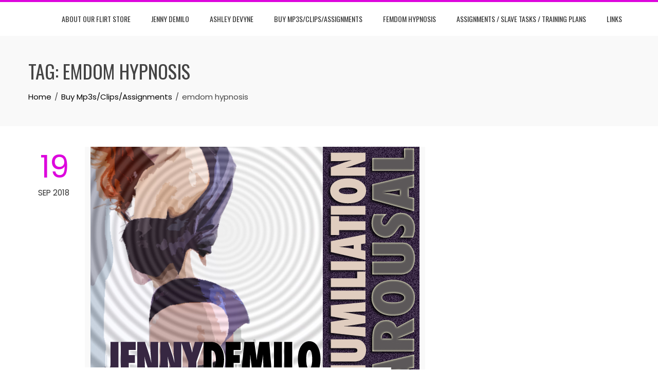

--- FILE ---
content_type: text/html; charset=UTF-8
request_url: https://myflirtstoreonline.com/tag/emdom-hypnosis/
body_size: 7411
content:
<!DOCTYPE html>
<html lang="en-US">

    <head>
        <meta charset="UTF-8">
        <meta name="viewport" content="width=device-width, initial-scale=1">
        <link rel="profile" href="http://gmpg.org/xfn/11">

        <meta name='robots' content='index, follow, max-image-preview:large, max-snippet:-1, max-video-preview:-1' />

	<!-- This site is optimized with the Yoast SEO plugin v26.8 - https://yoast.com/product/yoast-seo-wordpress/ -->
	<title>emdom hypnosis Archives - Nite Flirt PTVs By Jenny DeMilo and Ashley Devyne</title>
	<link rel="canonical" href="https://myflirtstoreonline.com/tag/emdom-hypnosis/" />
	<meta property="og:locale" content="en_US" />
	<meta property="og:type" content="article" />
	<meta property="og:title" content="emdom hypnosis Archives - Nite Flirt PTVs By Jenny DeMilo and Ashley Devyne" />
	<meta property="og:url" content="https://myflirtstoreonline.com/tag/emdom-hypnosis/" />
	<meta property="og:site_name" content="Nite Flirt PTVs By Jenny DeMilo and Ashley Devyne" />
	<meta name="twitter:card" content="summary_large_image" />
	<script type="application/ld+json" class="yoast-schema-graph">{"@context":"https://schema.org","@graph":[{"@type":"CollectionPage","@id":"https://myflirtstoreonline.com/tag/emdom-hypnosis/","url":"https://myflirtstoreonline.com/tag/emdom-hypnosis/","name":"emdom hypnosis Archives - Nite Flirt PTVs By Jenny DeMilo and Ashley Devyne","isPartOf":{"@id":"https://myflirtstoreonline.com/#website"},"primaryImageOfPage":{"@id":"https://myflirtstoreonline.com/tag/emdom-hypnosis/#primaryimage"},"image":{"@id":"https://myflirtstoreonline.com/tag/emdom-hypnosis/#primaryimage"},"thumbnailUrl":"https://myflirtstoreonline.com/wp-content/uploads/2018/09/HumiliationArousal_ART.jpg","breadcrumb":{"@id":"https://myflirtstoreonline.com/tag/emdom-hypnosis/#breadcrumb"},"inLanguage":"en-US"},{"@type":"ImageObject","inLanguage":"en-US","@id":"https://myflirtstoreonline.com/tag/emdom-hypnosis/#primaryimage","url":"https://myflirtstoreonline.com/wp-content/uploads/2018/09/HumiliationArousal_ART.jpg","contentUrl":"https://myflirtstoreonline.com/wp-content/uploads/2018/09/HumiliationArousal_ART.jpg","width":640,"height":480},{"@type":"BreadcrumbList","@id":"https://myflirtstoreonline.com/tag/emdom-hypnosis/#breadcrumb","itemListElement":[{"@type":"ListItem","position":1,"name":"Home","item":"https://myflirtstoreonline.com/"},{"@type":"ListItem","position":2,"name":"emdom hypnosis"}]},{"@type":"WebSite","@id":"https://myflirtstoreonline.com/#website","url":"https://myflirtstoreonline.com/","name":"Nite Flirt PTV's","description":"Mp3s, femdom hypnosis, photos, videos, photo sets and more!","publisher":{"@id":"https://myflirtstoreonline.com/#organization"},"alternateName":"My Flirt Store","potentialAction":[{"@type":"SearchAction","target":{"@type":"EntryPoint","urlTemplate":"https://myflirtstoreonline.com/?s={search_term_string}"},"query-input":{"@type":"PropertyValueSpecification","valueRequired":true,"valueName":"search_term_string"}}],"inLanguage":"en-US"},{"@type":"Organization","@id":"https://myflirtstoreonline.com/#organization","name":"Two Hot Nite Flirts","alternateName":"Jenny and Ashley","url":"https://myflirtstoreonline.com/","logo":{"@type":"ImageObject","inLanguage":"en-US","@id":"https://myflirtstoreonline.com/#/schema/logo/image/","url":"https://myflirtstoreonline.com/wp-content/uploads/2022/05/cropped-cute-unicorn-ice-creams-isolated-icon-vector-illustration-design-400-193882572.jpg","contentUrl":"https://myflirtstoreonline.com/wp-content/uploads/2022/05/cropped-cute-unicorn-ice-creams-isolated-icon-vector-illustration-design-400-193882572.jpg","width":512,"height":512,"caption":"Two Hot Nite Flirts"},"image":{"@id":"https://myflirtstoreonline.com/#/schema/logo/image/"}}]}</script>
	<!-- / Yoast SEO plugin. -->


<link rel='dns-prefetch' href='//fonts.googleapis.com' />
<link rel="alternate" type="application/rss+xml" title="Nite Flirt PTVs By Jenny DeMilo and Ashley Devyne  &raquo; emdom hypnosis Tag Feed" href="https://myflirtstoreonline.com/tag/emdom-hypnosis/feed/" />
<style id='wp-img-auto-sizes-contain-inline-css'>
img:is([sizes=auto i],[sizes^="auto," i]){contain-intrinsic-size:3000px 1500px}
/*# sourceURL=wp-img-auto-sizes-contain-inline-css */
</style>
<style id='wp-block-library-inline-css'>
:root{--wp-block-synced-color:#7a00df;--wp-block-synced-color--rgb:122,0,223;--wp-bound-block-color:var(--wp-block-synced-color);--wp-editor-canvas-background:#ddd;--wp-admin-theme-color:#007cba;--wp-admin-theme-color--rgb:0,124,186;--wp-admin-theme-color-darker-10:#006ba1;--wp-admin-theme-color-darker-10--rgb:0,107,160.5;--wp-admin-theme-color-darker-20:#005a87;--wp-admin-theme-color-darker-20--rgb:0,90,135;--wp-admin-border-width-focus:2px}@media (min-resolution:192dpi){:root{--wp-admin-border-width-focus:1.5px}}.wp-element-button{cursor:pointer}:root .has-very-light-gray-background-color{background-color:#eee}:root .has-very-dark-gray-background-color{background-color:#313131}:root .has-very-light-gray-color{color:#eee}:root .has-very-dark-gray-color{color:#313131}:root .has-vivid-green-cyan-to-vivid-cyan-blue-gradient-background{background:linear-gradient(135deg,#00d084,#0693e3)}:root .has-purple-crush-gradient-background{background:linear-gradient(135deg,#34e2e4,#4721fb 50%,#ab1dfe)}:root .has-hazy-dawn-gradient-background{background:linear-gradient(135deg,#faaca8,#dad0ec)}:root .has-subdued-olive-gradient-background{background:linear-gradient(135deg,#fafae1,#67a671)}:root .has-atomic-cream-gradient-background{background:linear-gradient(135deg,#fdd79a,#004a59)}:root .has-nightshade-gradient-background{background:linear-gradient(135deg,#330968,#31cdcf)}:root .has-midnight-gradient-background{background:linear-gradient(135deg,#020381,#2874fc)}:root{--wp--preset--font-size--normal:16px;--wp--preset--font-size--huge:42px}.has-regular-font-size{font-size:1em}.has-larger-font-size{font-size:2.625em}.has-normal-font-size{font-size:var(--wp--preset--font-size--normal)}.has-huge-font-size{font-size:var(--wp--preset--font-size--huge)}.has-text-align-center{text-align:center}.has-text-align-left{text-align:left}.has-text-align-right{text-align:right}.has-fit-text{white-space:nowrap!important}#end-resizable-editor-section{display:none}.aligncenter{clear:both}.items-justified-left{justify-content:flex-start}.items-justified-center{justify-content:center}.items-justified-right{justify-content:flex-end}.items-justified-space-between{justify-content:space-between}.screen-reader-text{border:0;clip-path:inset(50%);height:1px;margin:-1px;overflow:hidden;padding:0;position:absolute;width:1px;word-wrap:normal!important}.screen-reader-text:focus{background-color:#ddd;clip-path:none;color:#444;display:block;font-size:1em;height:auto;left:5px;line-height:normal;padding:15px 23px 14px;text-decoration:none;top:5px;width:auto;z-index:100000}html :where(.has-border-color){border-style:solid}html :where([style*=border-top-color]){border-top-style:solid}html :where([style*=border-right-color]){border-right-style:solid}html :where([style*=border-bottom-color]){border-bottom-style:solid}html :where([style*=border-left-color]){border-left-style:solid}html :where([style*=border-width]){border-style:solid}html :where([style*=border-top-width]){border-top-style:solid}html :where([style*=border-right-width]){border-right-style:solid}html :where([style*=border-bottom-width]){border-bottom-style:solid}html :where([style*=border-left-width]){border-left-style:solid}html :where(img[class*=wp-image-]){height:auto;max-width:100%}:where(figure){margin:0 0 1em}html :where(.is-position-sticky){--wp-admin--admin-bar--position-offset:var(--wp-admin--admin-bar--height,0px)}@media screen and (max-width:600px){html :where(.is-position-sticky){--wp-admin--admin-bar--position-offset:0px}}

/*# sourceURL=wp-block-library-inline-css */
</style><style id='global-styles-inline-css'>
:root{--wp--preset--aspect-ratio--square: 1;--wp--preset--aspect-ratio--4-3: 4/3;--wp--preset--aspect-ratio--3-4: 3/4;--wp--preset--aspect-ratio--3-2: 3/2;--wp--preset--aspect-ratio--2-3: 2/3;--wp--preset--aspect-ratio--16-9: 16/9;--wp--preset--aspect-ratio--9-16: 9/16;--wp--preset--color--black: #000000;--wp--preset--color--cyan-bluish-gray: #abb8c3;--wp--preset--color--white: #ffffff;--wp--preset--color--pale-pink: #f78da7;--wp--preset--color--vivid-red: #cf2e2e;--wp--preset--color--luminous-vivid-orange: #ff6900;--wp--preset--color--luminous-vivid-amber: #fcb900;--wp--preset--color--light-green-cyan: #7bdcb5;--wp--preset--color--vivid-green-cyan: #00d084;--wp--preset--color--pale-cyan-blue: #8ed1fc;--wp--preset--color--vivid-cyan-blue: #0693e3;--wp--preset--color--vivid-purple: #9b51e0;--wp--preset--gradient--vivid-cyan-blue-to-vivid-purple: linear-gradient(135deg,rgb(6,147,227) 0%,rgb(155,81,224) 100%);--wp--preset--gradient--light-green-cyan-to-vivid-green-cyan: linear-gradient(135deg,rgb(122,220,180) 0%,rgb(0,208,130) 100%);--wp--preset--gradient--luminous-vivid-amber-to-luminous-vivid-orange: linear-gradient(135deg,rgb(252,185,0) 0%,rgb(255,105,0) 100%);--wp--preset--gradient--luminous-vivid-orange-to-vivid-red: linear-gradient(135deg,rgb(255,105,0) 0%,rgb(207,46,46) 100%);--wp--preset--gradient--very-light-gray-to-cyan-bluish-gray: linear-gradient(135deg,rgb(238,238,238) 0%,rgb(169,184,195) 100%);--wp--preset--gradient--cool-to-warm-spectrum: linear-gradient(135deg,rgb(74,234,220) 0%,rgb(151,120,209) 20%,rgb(207,42,186) 40%,rgb(238,44,130) 60%,rgb(251,105,98) 80%,rgb(254,248,76) 100%);--wp--preset--gradient--blush-light-purple: linear-gradient(135deg,rgb(255,206,236) 0%,rgb(152,150,240) 100%);--wp--preset--gradient--blush-bordeaux: linear-gradient(135deg,rgb(254,205,165) 0%,rgb(254,45,45) 50%,rgb(107,0,62) 100%);--wp--preset--gradient--luminous-dusk: linear-gradient(135deg,rgb(255,203,112) 0%,rgb(199,81,192) 50%,rgb(65,88,208) 100%);--wp--preset--gradient--pale-ocean: linear-gradient(135deg,rgb(255,245,203) 0%,rgb(182,227,212) 50%,rgb(51,167,181) 100%);--wp--preset--gradient--electric-grass: linear-gradient(135deg,rgb(202,248,128) 0%,rgb(113,206,126) 100%);--wp--preset--gradient--midnight: linear-gradient(135deg,rgb(2,3,129) 0%,rgb(40,116,252) 100%);--wp--preset--font-size--small: 0.9rem;--wp--preset--font-size--medium: 1.05rem;--wp--preset--font-size--large: clamp(1.39rem, 1.39rem + ((1vw - 0.2rem) * 0.836), 1.85rem);--wp--preset--font-size--x-large: clamp(1.85rem, 1.85rem + ((1vw - 0.2rem) * 1.182), 2.5rem);--wp--preset--font-size--xx-large: clamp(2.5rem, 2.5rem + ((1vw - 0.2rem) * 1.4), 3.27rem);--wp--preset--spacing--20: 0.44rem;--wp--preset--spacing--30: 0.67rem;--wp--preset--spacing--40: 1rem;--wp--preset--spacing--50: 1.5rem;--wp--preset--spacing--60: 2.25rem;--wp--preset--spacing--70: 3.38rem;--wp--preset--spacing--80: 5.06rem;--wp--preset--shadow--natural: 6px 6px 9px rgba(0, 0, 0, 0.2);--wp--preset--shadow--deep: 12px 12px 50px rgba(0, 0, 0, 0.4);--wp--preset--shadow--sharp: 6px 6px 0px rgba(0, 0, 0, 0.2);--wp--preset--shadow--outlined: 6px 6px 0px -3px rgb(255, 255, 255), 6px 6px rgb(0, 0, 0);--wp--preset--shadow--crisp: 6px 6px 0px rgb(0, 0, 0);}:root { --wp--style--global--content-size: var(--total-container-width, var(--total-wide-container-width, 1170px));--wp--style--global--wide-size: 1200px; }:where(body) { margin: 0; }.wp-site-blocks > .alignleft { float: left; margin-right: 2em; }.wp-site-blocks > .alignright { float: right; margin-left: 2em; }.wp-site-blocks > .aligncenter { justify-content: center; margin-left: auto; margin-right: auto; }:where(.wp-site-blocks) > * { margin-block-start: 24px; margin-block-end: 0; }:where(.wp-site-blocks) > :first-child { margin-block-start: 0; }:where(.wp-site-blocks) > :last-child { margin-block-end: 0; }:root { --wp--style--block-gap: 24px; }:root :where(.is-layout-flow) > :first-child{margin-block-start: 0;}:root :where(.is-layout-flow) > :last-child{margin-block-end: 0;}:root :where(.is-layout-flow) > *{margin-block-start: 24px;margin-block-end: 0;}:root :where(.is-layout-constrained) > :first-child{margin-block-start: 0;}:root :where(.is-layout-constrained) > :last-child{margin-block-end: 0;}:root :where(.is-layout-constrained) > *{margin-block-start: 24px;margin-block-end: 0;}:root :where(.is-layout-flex){gap: 24px;}:root :where(.is-layout-grid){gap: 24px;}.is-layout-flow > .alignleft{float: left;margin-inline-start: 0;margin-inline-end: 2em;}.is-layout-flow > .alignright{float: right;margin-inline-start: 2em;margin-inline-end: 0;}.is-layout-flow > .aligncenter{margin-left: auto !important;margin-right: auto !important;}.is-layout-constrained > .alignleft{float: left;margin-inline-start: 0;margin-inline-end: 2em;}.is-layout-constrained > .alignright{float: right;margin-inline-start: 2em;margin-inline-end: 0;}.is-layout-constrained > .aligncenter{margin-left: auto !important;margin-right: auto !important;}.is-layout-constrained > :where(:not(.alignleft):not(.alignright):not(.alignfull)){max-width: var(--wp--style--global--content-size);margin-left: auto !important;margin-right: auto !important;}.is-layout-constrained > .alignwide{max-width: var(--wp--style--global--wide-size);}body .is-layout-flex{display: flex;}.is-layout-flex{flex-wrap: wrap;align-items: center;}.is-layout-flex > :is(*, div){margin: 0;}body .is-layout-grid{display: grid;}.is-layout-grid > :is(*, div){margin: 0;}body{padding-top: 0px;padding-right: 0px;padding-bottom: 0px;padding-left: 0px;}:root :where(.wp-element-button, .wp-block-button__link){background-color: #32373c;border-width: 0;color: #fff;font-family: inherit;font-size: inherit;font-style: inherit;font-weight: inherit;letter-spacing: inherit;line-height: inherit;padding-top: calc(0.667em + 2px);padding-right: calc(1.333em + 2px);padding-bottom: calc(0.667em + 2px);padding-left: calc(1.333em + 2px);text-decoration: none;text-transform: inherit;}.has-black-color{color: var(--wp--preset--color--black) !important;}.has-cyan-bluish-gray-color{color: var(--wp--preset--color--cyan-bluish-gray) !important;}.has-white-color{color: var(--wp--preset--color--white) !important;}.has-pale-pink-color{color: var(--wp--preset--color--pale-pink) !important;}.has-vivid-red-color{color: var(--wp--preset--color--vivid-red) !important;}.has-luminous-vivid-orange-color{color: var(--wp--preset--color--luminous-vivid-orange) !important;}.has-luminous-vivid-amber-color{color: var(--wp--preset--color--luminous-vivid-amber) !important;}.has-light-green-cyan-color{color: var(--wp--preset--color--light-green-cyan) !important;}.has-vivid-green-cyan-color{color: var(--wp--preset--color--vivid-green-cyan) !important;}.has-pale-cyan-blue-color{color: var(--wp--preset--color--pale-cyan-blue) !important;}.has-vivid-cyan-blue-color{color: var(--wp--preset--color--vivid-cyan-blue) !important;}.has-vivid-purple-color{color: var(--wp--preset--color--vivid-purple) !important;}.has-black-background-color{background-color: var(--wp--preset--color--black) !important;}.has-cyan-bluish-gray-background-color{background-color: var(--wp--preset--color--cyan-bluish-gray) !important;}.has-white-background-color{background-color: var(--wp--preset--color--white) !important;}.has-pale-pink-background-color{background-color: var(--wp--preset--color--pale-pink) !important;}.has-vivid-red-background-color{background-color: var(--wp--preset--color--vivid-red) !important;}.has-luminous-vivid-orange-background-color{background-color: var(--wp--preset--color--luminous-vivid-orange) !important;}.has-luminous-vivid-amber-background-color{background-color: var(--wp--preset--color--luminous-vivid-amber) !important;}.has-light-green-cyan-background-color{background-color: var(--wp--preset--color--light-green-cyan) !important;}.has-vivid-green-cyan-background-color{background-color: var(--wp--preset--color--vivid-green-cyan) !important;}.has-pale-cyan-blue-background-color{background-color: var(--wp--preset--color--pale-cyan-blue) !important;}.has-vivid-cyan-blue-background-color{background-color: var(--wp--preset--color--vivid-cyan-blue) !important;}.has-vivid-purple-background-color{background-color: var(--wp--preset--color--vivid-purple) !important;}.has-black-border-color{border-color: var(--wp--preset--color--black) !important;}.has-cyan-bluish-gray-border-color{border-color: var(--wp--preset--color--cyan-bluish-gray) !important;}.has-white-border-color{border-color: var(--wp--preset--color--white) !important;}.has-pale-pink-border-color{border-color: var(--wp--preset--color--pale-pink) !important;}.has-vivid-red-border-color{border-color: var(--wp--preset--color--vivid-red) !important;}.has-luminous-vivid-orange-border-color{border-color: var(--wp--preset--color--luminous-vivid-orange) !important;}.has-luminous-vivid-amber-border-color{border-color: var(--wp--preset--color--luminous-vivid-amber) !important;}.has-light-green-cyan-border-color{border-color: var(--wp--preset--color--light-green-cyan) !important;}.has-vivid-green-cyan-border-color{border-color: var(--wp--preset--color--vivid-green-cyan) !important;}.has-pale-cyan-blue-border-color{border-color: var(--wp--preset--color--pale-cyan-blue) !important;}.has-vivid-cyan-blue-border-color{border-color: var(--wp--preset--color--vivid-cyan-blue) !important;}.has-vivid-purple-border-color{border-color: var(--wp--preset--color--vivid-purple) !important;}.has-vivid-cyan-blue-to-vivid-purple-gradient-background{background: var(--wp--preset--gradient--vivid-cyan-blue-to-vivid-purple) !important;}.has-light-green-cyan-to-vivid-green-cyan-gradient-background{background: var(--wp--preset--gradient--light-green-cyan-to-vivid-green-cyan) !important;}.has-luminous-vivid-amber-to-luminous-vivid-orange-gradient-background{background: var(--wp--preset--gradient--luminous-vivid-amber-to-luminous-vivid-orange) !important;}.has-luminous-vivid-orange-to-vivid-red-gradient-background{background: var(--wp--preset--gradient--luminous-vivid-orange-to-vivid-red) !important;}.has-very-light-gray-to-cyan-bluish-gray-gradient-background{background: var(--wp--preset--gradient--very-light-gray-to-cyan-bluish-gray) !important;}.has-cool-to-warm-spectrum-gradient-background{background: var(--wp--preset--gradient--cool-to-warm-spectrum) !important;}.has-blush-light-purple-gradient-background{background: var(--wp--preset--gradient--blush-light-purple) !important;}.has-blush-bordeaux-gradient-background{background: var(--wp--preset--gradient--blush-bordeaux) !important;}.has-luminous-dusk-gradient-background{background: var(--wp--preset--gradient--luminous-dusk) !important;}.has-pale-ocean-gradient-background{background: var(--wp--preset--gradient--pale-ocean) !important;}.has-electric-grass-gradient-background{background: var(--wp--preset--gradient--electric-grass) !important;}.has-midnight-gradient-background{background: var(--wp--preset--gradient--midnight) !important;}.has-small-font-size{font-size: var(--wp--preset--font-size--small) !important;}.has-medium-font-size{font-size: var(--wp--preset--font-size--medium) !important;}.has-large-font-size{font-size: var(--wp--preset--font-size--large) !important;}.has-x-large-font-size{font-size: var(--wp--preset--font-size--x-large) !important;}.has-xx-large-font-size{font-size: var(--wp--preset--font-size--xx-large) !important;}
/*# sourceURL=global-styles-inline-css */
</style>

<link rel='stylesheet' id='crp-style-rounded-thumbs-css' href='https://myflirtstoreonline.com/wp-content/plugins/contextual-related-posts/css/rounded-thumbs.min.css?ver=4.1.0' media='all' />
<style id='crp-style-rounded-thumbs-inline-css'>

			.crp_related.crp-rounded-thumbs a {
				width: 150px;
                height: 150px;
				text-decoration: none;
			}
			.crp_related.crp-rounded-thumbs img {
				max-width: 150px;
				margin: auto;
			}
			.crp_related.crp-rounded-thumbs .crp_title {
				width: 100%;
			}
			
/*# sourceURL=crp-style-rounded-thumbs-inline-css */
</style>
<link rel='stylesheet' id='animate-css' href='https://myflirtstoreonline.com/wp-content/themes/total/css/animate.css?ver=2.1.99' media='all' />
<link rel='stylesheet' id='fontawesome-6.4.2-css' href='https://myflirtstoreonline.com/wp-content/themes/total/css/fontawesome-6.3.0.css?ver=2.1.99' media='all' />
<link rel='stylesheet' id='font-awesome-v4-shims-css' href='https://myflirtstoreonline.com/wp-content/themes/total/css/v4-shims.css?ver=2.1.99' media='all' />
<link rel='stylesheet' id='owl-carousel-css' href='https://myflirtstoreonline.com/wp-content/themes/total/css/owl.carousel.css?ver=2.1.99' media='all' />
<link rel='stylesheet' id='nivo-lightbox-css' href='https://myflirtstoreonline.com/wp-content/themes/total/css/nivo-lightbox.css?ver=2.1.99' media='all' />
<link rel='stylesheet' id='total-style-css' href='https://myflirtstoreonline.com/wp-content/themes/total/style.css?ver=2.1.99' media='all' />
<style id='total-style-inline-css'>
:root{--total-template-color:#dd06dd;--total-template-transparent-color:rgba(221,6,221,0.9);--total-sidebar-width:30%;--total-container-width:1170px;--total-fluid-container-width:80%;--total-container-padding:80px;--total-content-header-color:#000000;--total-content-text-color :#333333;--total-content-link-color :#000000;--total-content-link-hov-color :;--total-title-color :#333333;--total-tagline-color :#333333;--total-footer-bg-url:url(https://myflirtstoreonline.com/wp-content/themes/total/images/footer-bg.jpg);--total-footer-bg-size:auto;--total-footer-bg-repeat:repeat;--total-footer-bg-position:center center;--total-footer-bg-attachment:scroll;--total-footer-bg-overlay:;--total-footer-bg-color:#222222;--total-top-footer-title-color:#EEEEEE;--total-top-footer-text-color:#EEEEEE;--total-footer-anchor-color:#EEEEEE;--total-bottom-footer-text-color:#EEEEEE;--total-bottom-footer-anchor-color:#EEEEEE}:root{}.ht-header{border-top:4px solid var(--total-template-color)}#ht-colophon{border-top:4px solid var(--total-template-color)}@media screen and (max-width:1170px){.ht-container,.elementor-section.elementor-section-boxed.elementor-section-stretched>.elementor-container,.elementor-template-full-width .elementor-section.elementor-section-boxed>.elementor-container,.e-con.e-parent>.e-con-inner{width:100% !important;padding-left:30px !important;padding-right:30px !important} body.ht-boxed #ht-page{width:95% !important} .ht-slide-caption{width:80% !important}}
/*# sourceURL=total-style-inline-css */
</style>
<link rel='stylesheet' id='total-fonts-css' href='https://fonts.googleapis.com/css?family=Poppins%3A100%2C100i%2C200%2C200i%2C300%2C300i%2C400%2C400i%2C500%2C500i%2C600%2C600i%2C700%2C700i%2C800%2C800i%2C900%2C900i%7COswald%3A200%2C300%2C400%2C500%2C600%2C700&#038;subset=latin%2Clatin-ext&#038;display=swap' media='all' />
<script src="https://myflirtstoreonline.com/wp-includes/js/jquery/jquery.min.js?ver=3.7.1" id="jquery-core-js"></script>
<script src="https://myflirtstoreonline.com/wp-includes/js/jquery/jquery-migrate.min.js?ver=3.4.1" id="jquery-migrate-js"></script>
<link rel="icon" href="https://myflirtstoreonline.com/wp-content/uploads/2022/05/cropped-cute-unicorn-ice-creams-isolated-icon-vector-illustration-design-400-193882572-32x32.jpg" sizes="32x32" />
<link rel="icon" href="https://myflirtstoreonline.com/wp-content/uploads/2022/05/cropped-cute-unicorn-ice-creams-isolated-icon-vector-illustration-design-400-193882572-192x192.jpg" sizes="192x192" />
<link rel="apple-touch-icon" href="https://myflirtstoreonline.com/wp-content/uploads/2022/05/cropped-cute-unicorn-ice-creams-isolated-icon-vector-illustration-design-400-193882572-180x180.jpg" />
<meta name="msapplication-TileImage" content="https://myflirtstoreonline.com/wp-content/uploads/2022/05/cropped-cute-unicorn-ice-creams-isolated-icon-vector-illustration-design-400-193882572-270x270.jpg" />
    </head>

    <body class="archive tag tag-emdom-hypnosis tag-466 wp-embed-responsive wp-theme-total group-blog ht-wide">
        <div id="ht-page"><a class="skip-link screen-reader-text" href="#ht-content">Skip to content</a>        <header id="ht-masthead" class="ht-site-header">
            <div class="ht-header">
                <div class="ht-container">
                    <div id="ht-site-branding">
                                            </div>

                    <nav id="ht-site-navigation" class="ht-main-navigation">
                                <a href="#" class="toggle-bar"><span></span></a>
        <div class="ht-menu ht-clearfix"><ul id="menu-pages" class="ht-clearfix"><li id="menu-item-2261" class="menu-item menu-item-type-post_type menu-item-object-page menu-item-home menu-item-2261"><a href="https://myflirtstoreonline.com/">About Our Flirt Store</a></li>
<li id="menu-item-2267" class="menu-item menu-item-type-post_type menu-item-object-page menu-item-2267"><a href="https://myflirtstoreonline.com/jenny-demilo/">Jenny DeMilo</a></li>
<li id="menu-item-2268" class="menu-item menu-item-type-post_type menu-item-object-page menu-item-2268"><a href="https://myflirtstoreonline.com/ashley-devyne/">Ashley DeVyne</a></li>
<li id="menu-item-2262" class="menu-item menu-item-type-post_type menu-item-object-page current_page_parent menu-item-2262"><a href="https://myflirtstoreonline.com/ptv-store/">Buy Mp3s/Clips/Assignments</a></li>
<li id="menu-item-2265" class="menu-item menu-item-type-post_type menu-item-object-page menu-item-2265"><a href="https://myflirtstoreonline.com/femdom-hypnosis/">Femdom Hypnosis</a></li>
<li id="menu-item-2264" class="menu-item menu-item-type-post_type menu-item-object-page menu-item-2264"><a href="https://myflirtstoreonline.com/assignments/">Assignments / Slave Tasks / Training Plans</a></li>
<li id="menu-item-2266" class="menu-item menu-item-type-post_type menu-item-object-page menu-item-2266"><a href="https://myflirtstoreonline.com/links/">Links</a></li>
</ul></div>                    </nav>
                </div>
            </div>
        </header>
        <div id="ht-content" class="ht-site-content">        <div class="ht-main-header">
            <div class="ht-container">
                <h1 class="ht-main-title">Tag: <span>emdom hypnosis</span></h1><nav role="navigation" aria-label="Breadcrumbs" class="breadcrumb-trail breadcrumbs" itemprop="breadcrumb"><ul class="trail-items" itemscope itemtype="http://schema.org/BreadcrumbList"><meta name="numberOfItems" content="3" /><meta name="itemListOrder" content="Ascending" /><li itemprop="itemListElement" itemscope itemtype="http://schema.org/ListItem" class="trail-item trail-begin"><a href="https://myflirtstoreonline.com/" rel="home" itemprop="item"><span itemprop="name">Home</span></a><meta itemprop="position" content="1" /></li><li itemprop="itemListElement" itemscope itemtype="http://schema.org/ListItem" class="trail-item"><a href="https://myflirtstoreonline.com/ptv-store/" itemprop="item"><span itemprop="name">Buy Mp3s/Clips/Assignments</span></a><meta itemprop="position" content="2" /></li><li itemprop="itemListElement" itemscope itemtype="http://schema.org/ListItem" class="trail-item trail-end"><span itemprop="name">emdom hypnosis</span><meta itemprop="position" content="3" /></li></ul></nav>            </div>
        </div><!-- .ht-main-header -->
                <div class="ht-container ht-clearfix">
            <div id="primary" class="content-area">
                <main id="main" class="site-main" role="main">

                    
<article id="post-2120" class="total-hentry ht-clearfix post-2120 post type-post status-publish format-standard has-post-thumbnail hentry category-forcedbi category-humiliation-2 category-hypnosis tag-audio-fetish tag-brainwave-training tag-cock-worship tag-cocksucking tag-emdom-hypnosis tag-erotic-hypnosis tag-erotic-hypnosis-humiliation tag-female-domination tag-femdom-hypnosis tag-mental-domination tag-mind-control tag-mind-fuck tag-mp3 tag-niteflirt tag-subliminal-suggestions tag-triggers">
            <div class="entry-meta ht-post-info">
            <span class="entry-date published updated"><span class="ht-day">19</span><span class="ht-month-year">Sep 2018</span></span><span class="byline"> by <span class="author vcard"><a class="url fn n" href="https://myflirtstoreonline.com/author/myflirtstoreonline/">myflirtstoreonline</a></span></span>        </div><!-- .entry-meta -->
    

    <div class="ht-post-wrapper">
                        <figure class="entry-figure">
                                        <a href="https://myflirtstoreonline.com/humiliation-arousal/"><img src="https://myflirtstoreonline.com/wp-content/uploads/2018/09/HumiliationArousal_ART.jpg" alt="Humiliation Arousal Hypnosis"></a>
                </figure>
                
        <header class="entry-header">
            <h3 class="entry-title"><a href="https://myflirtstoreonline.com/humiliation-arousal/" rel="bookmark">Humiliation Arousal Hypnosis</a></h3>        </header><!-- .entry-header -->

        <div class="entry-categories">
            <i class="far fa-bookmark"></i><a href="https://myflirtstoreonline.com/category/forcedbi/" rel="category tag">Forcedbi</a>, <a href="https://myflirtstoreonline.com/category/humiliation-2/" rel="category tag">Humiliation</a>, <a href="https://myflirtstoreonline.com/category/hypnosis/" rel="category tag">Hypnosis</a>        </div>

        <div class="entry-summary">
            You become aroused at your own humiliation, intensely aroused. You need humiliation arousal hypnosis to get turned on, to get off, its who you are. This session will train you to become more aroused then you have ever been by humiliation and embarrassment. Serious hypnotist training using traditional hypnosis - techniques. Intense brain training. Includes: femdom hypnosis, triggers, erotic hypnosis humiliation, mental domination, mind fuck, brainwave training, subliminal suggestions.        </div><!-- .entry-content -->

        <div class="entry-readmore">
            <a href="https://myflirtstoreonline.com/humiliation-arousal/">Read More</a>
        </div>
    </div>
</article><!-- #post-## -->
                </main><!-- #main -->
            </div><!-- #primary -->

            
        </div>

        </div><!-- #content --><footer id="ht-colophon" class="ht-site-footer">        <div id="ht-bottom-footer">
            <div class="ht-container">
                <div class="ht-site-info ht-bottom-footer">
                    <a href="https://hashthemes.com/wordpress-theme/total/" target="_blank">WordPress Theme - Total</a> by HashThemes                </div><!-- #site-info -->
            </div>
        </div>
        </footer><!-- #colophon --></div><!-- #page --><script type="speculationrules">
{"prefetch":[{"source":"document","where":{"and":[{"href_matches":"/*"},{"not":{"href_matches":["/wp-*.php","/wp-admin/*","/wp-content/uploads/*","/wp-content/*","/wp-content/plugins/*","/wp-content/themes/total/*","/*\\?(.+)"]}},{"not":{"selector_matches":"a[rel~=\"nofollow\"]"}},{"not":{"selector_matches":".no-prefetch, .no-prefetch a"}}]},"eagerness":"conservative"}]}
</script>
            <div id="ht-back-top" class="ht-hide"><i class="fas fa-angle-up"></i></div>
            <script src="https://myflirtstoreonline.com/wp-content/themes/total/js/jquery.nav.js?ver=2.1.99" id="jquery-nav-js"></script>
<script src="https://myflirtstoreonline.com/wp-content/themes/total/js/owl.carousel.js?ver=2.1.99" id="owl-carousel-js"></script>
<script src="https://myflirtstoreonline.com/wp-includes/js/imagesloaded.min.js?ver=5.0.0" id="imagesloaded-js"></script>
<script src="https://myflirtstoreonline.com/wp-content/themes/total/js/isotope.pkgd.js?ver=2.1.99" id="isotope-pkgd-js"></script>
<script src="https://myflirtstoreonline.com/wp-content/themes/total/js/nivo-lightbox.js?ver=2.1.99" id="nivo-lightbox-js"></script>
<script src="https://myflirtstoreonline.com/wp-content/themes/total/js/superfish.js?ver=2.1.99" id="superfish-js"></script>
<script src="https://myflirtstoreonline.com/wp-content/themes/total/js/odometer.js?ver=2.1.99" id="odometer-js"></script>
<script src="https://myflirtstoreonline.com/wp-content/themes/total/js/waypoint.js?ver=2.1.99" id="waypoint-js"></script>
<script src="https://myflirtstoreonline.com/wp-content/themes/total/js/headroom.js?ver=2.1.99" id="headroom-js"></script>
<script id="total-custom-js-extra">
var total_localize = {"template_path":"https://myflirtstoreonline.com/wp-content/themes/total","is_rtl":"false"};
//# sourceURL=total-custom-js-extra
</script>
<script src="https://myflirtstoreonline.com/wp-content/themes/total/js/total-custom.js?ver=2.1.99" id="total-custom-js"></script>
</body></html>